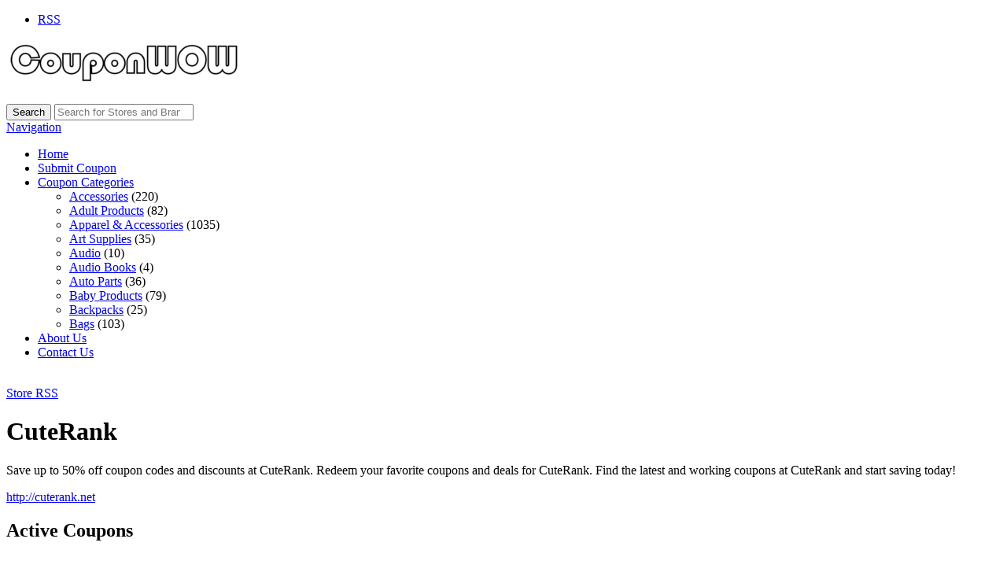

--- FILE ---
content_type: text/html; charset=UTF-8
request_url: https://couponwow.net/stores/cuterank-coupon-code/
body_size: 14479
content:
<!DOCTYPE html>

<html lang="en-US" prefix="og: https://ogp.me/ns#">

<head>

	<meta http-equiv="Content-Type" content="text/html; charset=UTF-8" />
	<link rel="profile" href="https://gmpg.org/xfn/11" />

	<title>CuteRank Coupon Codes - Deals, Discounts, Coupons, Vouchers - CouponWOW.net</title>

	<link rel="alternate" type="application/rss+xml" title="RSS 2.0" href="https://couponwow.net/feed/?post_type=coupon" />
	<link rel="pingback" href="https://couponwow.net/xmlrpc.php" />

	<meta http-equiv="X-UA-Compatible" content="IE=edge,chrome=1">
	<meta name="viewport" content="width=device-width, initial-scale=1" />

    <!--[if lt IE 7]><link rel="stylesheet" type="text/css" href="https://couponwow.net/wp-content/themes/clipper/styles/ie.css" media="screen"/><![endif]-->
       <!--[if IE 7]><link rel="stylesheet" type="text/css" href="https://couponwow.net/wp-content/themes/clipper/styles/ie7.css" media="screen"/><![endif]-->

	
<!-- Search Engine Optimization by Rank Math - https://rankmath.com/ -->
<meta name="description" content="Out of this world Coupons, Discount, Deals and Vouchers for thousands of stores updated 24/7 that make you say WOW!"/>
<meta name="robots" content="follow, index, max-snippet:-1, max-video-preview:-1, max-image-preview:large"/>
<link rel="canonical" href="https://couponwow.net/stores/cuterank-coupon-code/" />
<meta property="og:locale" content="en_US" />
<meta property="og:type" content="article" />
<meta property="og:title" content="CuteRank Coupon Codes - Deals, Discounts, Coupons, Vouchers - CouponWOW.net" />
<meta property="og:description" content="Out of this world Coupons, Discount, Deals and Vouchers for thousands of stores updated 24/7 that make you say WOW!" />
<meta property="og:url" content="https://couponwow.net/stores/cuterank-coupon-code/" />
<meta property="og:site_name" content="CouponWOW.net" />
<meta name="twitter:card" content="summary_large_image" />
<meta name="twitter:title" content="CuteRank Coupon Codes - Deals, Discounts, Coupons, Vouchers - CouponWOW.net" />
<meta name="twitter:description" content="Out of this world Coupons, Discount, Deals and Vouchers for thousands of stores updated 24/7 that make you say WOW!" />
<meta name="twitter:label1" content="Coupons" />
<meta name="twitter:data1" content="1" />
<script type="application/ld+json" class="rank-math-schema">{"@context":"https://schema.org","@graph":[{"@type":"Organization","@id":"https://couponwow.net/#organization","name":"CouponWOW.net"},{"@type":"WebSite","@id":"https://couponwow.net/#website","url":"https://couponwow.net","name":"CouponWOW.net","alternateName":"CouponWOW","publisher":{"@id":"https://couponwow.net/#organization"},"inLanguage":"en-US"},{"@type":"CollectionPage","@id":"https://couponwow.net/stores/cuterank-coupon-code/#webpage","url":"https://couponwow.net/stores/cuterank-coupon-code/","name":"CuteRank Coupon Codes - Deals, Discounts, Coupons, Vouchers - CouponWOW.net","isPartOf":{"@id":"https://couponwow.net/#website"},"inLanguage":"en-US"}]}</script>
<!-- /Rank Math WordPress SEO plugin -->

<link rel='dns-prefetch' href='//ajax.googleapis.com' />
<link rel='dns-prefetch' href='//fonts.googleapis.com' />
<link rel="alternate" type="application/rss+xml" title="CouponWOW.net &raquo; Feed" href="https://couponwow.net/feed/" />
<link rel="alternate" type="application/rss+xml" title="CouponWOW.net &raquo; CuteRank Store Feed" href="https://couponwow.net/stores/cuterank-coupon-code/feed/" />
<style id='wp-img-auto-sizes-contain-inline-css' type='text/css'>
img:is([sizes=auto i],[sizes^="auto," i]){contain-intrinsic-size:3000px 1500px}
/*# sourceURL=wp-img-auto-sizes-contain-inline-css */
</style>
<link rel='stylesheet' id='google-fonts-css' href='//fonts.googleapis.com/css?family=Ubuntu%3A300%2C400%2C700%2C400italic&#038;ver=6.9' type='text/css' media='all' />
<style id='wp-emoji-styles-inline-css' type='text/css'>

	img.wp-smiley, img.emoji {
		display: inline !important;
		border: none !important;
		box-shadow: none !important;
		height: 1em !important;
		width: 1em !important;
		margin: 0 0.07em !important;
		vertical-align: -0.1em !important;
		background: none !important;
		padding: 0 !important;
	}
/*# sourceURL=wp-emoji-styles-inline-css */
</style>
<style id='wp-block-library-inline-css' type='text/css'>
:root{--wp-block-synced-color:#7a00df;--wp-block-synced-color--rgb:122,0,223;--wp-bound-block-color:var(--wp-block-synced-color);--wp-editor-canvas-background:#ddd;--wp-admin-theme-color:#007cba;--wp-admin-theme-color--rgb:0,124,186;--wp-admin-theme-color-darker-10:#006ba1;--wp-admin-theme-color-darker-10--rgb:0,107,160.5;--wp-admin-theme-color-darker-20:#005a87;--wp-admin-theme-color-darker-20--rgb:0,90,135;--wp-admin-border-width-focus:2px}@media (min-resolution:192dpi){:root{--wp-admin-border-width-focus:1.5px}}.wp-element-button{cursor:pointer}:root .has-very-light-gray-background-color{background-color:#eee}:root .has-very-dark-gray-background-color{background-color:#313131}:root .has-very-light-gray-color{color:#eee}:root .has-very-dark-gray-color{color:#313131}:root .has-vivid-green-cyan-to-vivid-cyan-blue-gradient-background{background:linear-gradient(135deg,#00d084,#0693e3)}:root .has-purple-crush-gradient-background{background:linear-gradient(135deg,#34e2e4,#4721fb 50%,#ab1dfe)}:root .has-hazy-dawn-gradient-background{background:linear-gradient(135deg,#faaca8,#dad0ec)}:root .has-subdued-olive-gradient-background{background:linear-gradient(135deg,#fafae1,#67a671)}:root .has-atomic-cream-gradient-background{background:linear-gradient(135deg,#fdd79a,#004a59)}:root .has-nightshade-gradient-background{background:linear-gradient(135deg,#330968,#31cdcf)}:root .has-midnight-gradient-background{background:linear-gradient(135deg,#020381,#2874fc)}:root{--wp--preset--font-size--normal:16px;--wp--preset--font-size--huge:42px}.has-regular-font-size{font-size:1em}.has-larger-font-size{font-size:2.625em}.has-normal-font-size{font-size:var(--wp--preset--font-size--normal)}.has-huge-font-size{font-size:var(--wp--preset--font-size--huge)}.has-text-align-center{text-align:center}.has-text-align-left{text-align:left}.has-text-align-right{text-align:right}.has-fit-text{white-space:nowrap!important}#end-resizable-editor-section{display:none}.aligncenter{clear:both}.items-justified-left{justify-content:flex-start}.items-justified-center{justify-content:center}.items-justified-right{justify-content:flex-end}.items-justified-space-between{justify-content:space-between}.screen-reader-text{border:0;clip-path:inset(50%);height:1px;margin:-1px;overflow:hidden;padding:0;position:absolute;width:1px;word-wrap:normal!important}.screen-reader-text:focus{background-color:#ddd;clip-path:none;color:#444;display:block;font-size:1em;height:auto;left:5px;line-height:normal;padding:15px 23px 14px;text-decoration:none;top:5px;width:auto;z-index:100000}html :where(.has-border-color){border-style:solid}html :where([style*=border-top-color]){border-top-style:solid}html :where([style*=border-right-color]){border-right-style:solid}html :where([style*=border-bottom-color]){border-bottom-style:solid}html :where([style*=border-left-color]){border-left-style:solid}html :where([style*=border-width]){border-style:solid}html :where([style*=border-top-width]){border-top-style:solid}html :where([style*=border-right-width]){border-right-style:solid}html :where([style*=border-bottom-width]){border-bottom-style:solid}html :where([style*=border-left-width]){border-left-style:solid}html :where(img[class*=wp-image-]){height:auto;max-width:100%}:where(figure){margin:0 0 1em}html :where(.is-position-sticky){--wp-admin--admin-bar--position-offset:var(--wp-admin--admin-bar--height,0px)}@media screen and (max-width:600px){html :where(.is-position-sticky){--wp-admin--admin-bar--position-offset:0px}}

/*# sourceURL=wp-block-library-inline-css */
</style><style id='global-styles-inline-css' type='text/css'>
:root{--wp--preset--aspect-ratio--square: 1;--wp--preset--aspect-ratio--4-3: 4/3;--wp--preset--aspect-ratio--3-4: 3/4;--wp--preset--aspect-ratio--3-2: 3/2;--wp--preset--aspect-ratio--2-3: 2/3;--wp--preset--aspect-ratio--16-9: 16/9;--wp--preset--aspect-ratio--9-16: 9/16;--wp--preset--color--black: #000000;--wp--preset--color--cyan-bluish-gray: #abb8c3;--wp--preset--color--white: #ffffff;--wp--preset--color--pale-pink: #f78da7;--wp--preset--color--vivid-red: #cf2e2e;--wp--preset--color--luminous-vivid-orange: #ff6900;--wp--preset--color--luminous-vivid-amber: #fcb900;--wp--preset--color--light-green-cyan: #7bdcb5;--wp--preset--color--vivid-green-cyan: #00d084;--wp--preset--color--pale-cyan-blue: #8ed1fc;--wp--preset--color--vivid-cyan-blue: #0693e3;--wp--preset--color--vivid-purple: #9b51e0;--wp--preset--gradient--vivid-cyan-blue-to-vivid-purple: linear-gradient(135deg,rgb(6,147,227) 0%,rgb(155,81,224) 100%);--wp--preset--gradient--light-green-cyan-to-vivid-green-cyan: linear-gradient(135deg,rgb(122,220,180) 0%,rgb(0,208,130) 100%);--wp--preset--gradient--luminous-vivid-amber-to-luminous-vivid-orange: linear-gradient(135deg,rgb(252,185,0) 0%,rgb(255,105,0) 100%);--wp--preset--gradient--luminous-vivid-orange-to-vivid-red: linear-gradient(135deg,rgb(255,105,0) 0%,rgb(207,46,46) 100%);--wp--preset--gradient--very-light-gray-to-cyan-bluish-gray: linear-gradient(135deg,rgb(238,238,238) 0%,rgb(169,184,195) 100%);--wp--preset--gradient--cool-to-warm-spectrum: linear-gradient(135deg,rgb(74,234,220) 0%,rgb(151,120,209) 20%,rgb(207,42,186) 40%,rgb(238,44,130) 60%,rgb(251,105,98) 80%,rgb(254,248,76) 100%);--wp--preset--gradient--blush-light-purple: linear-gradient(135deg,rgb(255,206,236) 0%,rgb(152,150,240) 100%);--wp--preset--gradient--blush-bordeaux: linear-gradient(135deg,rgb(254,205,165) 0%,rgb(254,45,45) 50%,rgb(107,0,62) 100%);--wp--preset--gradient--luminous-dusk: linear-gradient(135deg,rgb(255,203,112) 0%,rgb(199,81,192) 50%,rgb(65,88,208) 100%);--wp--preset--gradient--pale-ocean: linear-gradient(135deg,rgb(255,245,203) 0%,rgb(182,227,212) 50%,rgb(51,167,181) 100%);--wp--preset--gradient--electric-grass: linear-gradient(135deg,rgb(202,248,128) 0%,rgb(113,206,126) 100%);--wp--preset--gradient--midnight: linear-gradient(135deg,rgb(2,3,129) 0%,rgb(40,116,252) 100%);--wp--preset--font-size--small: 13px;--wp--preset--font-size--medium: 20px;--wp--preset--font-size--large: 36px;--wp--preset--font-size--x-large: 42px;--wp--preset--spacing--20: 0.44rem;--wp--preset--spacing--30: 0.67rem;--wp--preset--spacing--40: 1rem;--wp--preset--spacing--50: 1.5rem;--wp--preset--spacing--60: 2.25rem;--wp--preset--spacing--70: 3.38rem;--wp--preset--spacing--80: 5.06rem;--wp--preset--shadow--natural: 6px 6px 9px rgba(0, 0, 0, 0.2);--wp--preset--shadow--deep: 12px 12px 50px rgba(0, 0, 0, 0.4);--wp--preset--shadow--sharp: 6px 6px 0px rgba(0, 0, 0, 0.2);--wp--preset--shadow--outlined: 6px 6px 0px -3px rgb(255, 255, 255), 6px 6px rgb(0, 0, 0);--wp--preset--shadow--crisp: 6px 6px 0px rgb(0, 0, 0);}:where(.is-layout-flex){gap: 0.5em;}:where(.is-layout-grid){gap: 0.5em;}body .is-layout-flex{display: flex;}.is-layout-flex{flex-wrap: wrap;align-items: center;}.is-layout-flex > :is(*, div){margin: 0;}body .is-layout-grid{display: grid;}.is-layout-grid > :is(*, div){margin: 0;}:where(.wp-block-columns.is-layout-flex){gap: 2em;}:where(.wp-block-columns.is-layout-grid){gap: 2em;}:where(.wp-block-post-template.is-layout-flex){gap: 1.25em;}:where(.wp-block-post-template.is-layout-grid){gap: 1.25em;}.has-black-color{color: var(--wp--preset--color--black) !important;}.has-cyan-bluish-gray-color{color: var(--wp--preset--color--cyan-bluish-gray) !important;}.has-white-color{color: var(--wp--preset--color--white) !important;}.has-pale-pink-color{color: var(--wp--preset--color--pale-pink) !important;}.has-vivid-red-color{color: var(--wp--preset--color--vivid-red) !important;}.has-luminous-vivid-orange-color{color: var(--wp--preset--color--luminous-vivid-orange) !important;}.has-luminous-vivid-amber-color{color: var(--wp--preset--color--luminous-vivid-amber) !important;}.has-light-green-cyan-color{color: var(--wp--preset--color--light-green-cyan) !important;}.has-vivid-green-cyan-color{color: var(--wp--preset--color--vivid-green-cyan) !important;}.has-pale-cyan-blue-color{color: var(--wp--preset--color--pale-cyan-blue) !important;}.has-vivid-cyan-blue-color{color: var(--wp--preset--color--vivid-cyan-blue) !important;}.has-vivid-purple-color{color: var(--wp--preset--color--vivid-purple) !important;}.has-black-background-color{background-color: var(--wp--preset--color--black) !important;}.has-cyan-bluish-gray-background-color{background-color: var(--wp--preset--color--cyan-bluish-gray) !important;}.has-white-background-color{background-color: var(--wp--preset--color--white) !important;}.has-pale-pink-background-color{background-color: var(--wp--preset--color--pale-pink) !important;}.has-vivid-red-background-color{background-color: var(--wp--preset--color--vivid-red) !important;}.has-luminous-vivid-orange-background-color{background-color: var(--wp--preset--color--luminous-vivid-orange) !important;}.has-luminous-vivid-amber-background-color{background-color: var(--wp--preset--color--luminous-vivid-amber) !important;}.has-light-green-cyan-background-color{background-color: var(--wp--preset--color--light-green-cyan) !important;}.has-vivid-green-cyan-background-color{background-color: var(--wp--preset--color--vivid-green-cyan) !important;}.has-pale-cyan-blue-background-color{background-color: var(--wp--preset--color--pale-cyan-blue) !important;}.has-vivid-cyan-blue-background-color{background-color: var(--wp--preset--color--vivid-cyan-blue) !important;}.has-vivid-purple-background-color{background-color: var(--wp--preset--color--vivid-purple) !important;}.has-black-border-color{border-color: var(--wp--preset--color--black) !important;}.has-cyan-bluish-gray-border-color{border-color: var(--wp--preset--color--cyan-bluish-gray) !important;}.has-white-border-color{border-color: var(--wp--preset--color--white) !important;}.has-pale-pink-border-color{border-color: var(--wp--preset--color--pale-pink) !important;}.has-vivid-red-border-color{border-color: var(--wp--preset--color--vivid-red) !important;}.has-luminous-vivid-orange-border-color{border-color: var(--wp--preset--color--luminous-vivid-orange) !important;}.has-luminous-vivid-amber-border-color{border-color: var(--wp--preset--color--luminous-vivid-amber) !important;}.has-light-green-cyan-border-color{border-color: var(--wp--preset--color--light-green-cyan) !important;}.has-vivid-green-cyan-border-color{border-color: var(--wp--preset--color--vivid-green-cyan) !important;}.has-pale-cyan-blue-border-color{border-color: var(--wp--preset--color--pale-cyan-blue) !important;}.has-vivid-cyan-blue-border-color{border-color: var(--wp--preset--color--vivid-cyan-blue) !important;}.has-vivid-purple-border-color{border-color: var(--wp--preset--color--vivid-purple) !important;}.has-vivid-cyan-blue-to-vivid-purple-gradient-background{background: var(--wp--preset--gradient--vivid-cyan-blue-to-vivid-purple) !important;}.has-light-green-cyan-to-vivid-green-cyan-gradient-background{background: var(--wp--preset--gradient--light-green-cyan-to-vivid-green-cyan) !important;}.has-luminous-vivid-amber-to-luminous-vivid-orange-gradient-background{background: var(--wp--preset--gradient--luminous-vivid-amber-to-luminous-vivid-orange) !important;}.has-luminous-vivid-orange-to-vivid-red-gradient-background{background: var(--wp--preset--gradient--luminous-vivid-orange-to-vivid-red) !important;}.has-very-light-gray-to-cyan-bluish-gray-gradient-background{background: var(--wp--preset--gradient--very-light-gray-to-cyan-bluish-gray) !important;}.has-cool-to-warm-spectrum-gradient-background{background: var(--wp--preset--gradient--cool-to-warm-spectrum) !important;}.has-blush-light-purple-gradient-background{background: var(--wp--preset--gradient--blush-light-purple) !important;}.has-blush-bordeaux-gradient-background{background: var(--wp--preset--gradient--blush-bordeaux) !important;}.has-luminous-dusk-gradient-background{background: var(--wp--preset--gradient--luminous-dusk) !important;}.has-pale-ocean-gradient-background{background: var(--wp--preset--gradient--pale-ocean) !important;}.has-electric-grass-gradient-background{background: var(--wp--preset--gradient--electric-grass) !important;}.has-midnight-gradient-background{background: var(--wp--preset--gradient--midnight) !important;}.has-small-font-size{font-size: var(--wp--preset--font-size--small) !important;}.has-medium-font-size{font-size: var(--wp--preset--font-size--medium) !important;}.has-large-font-size{font-size: var(--wp--preset--font-size--large) !important;}.has-x-large-font-size{font-size: var(--wp--preset--font-size--x-large) !important;}
/*# sourceURL=global-styles-inline-css */
</style>

<style id='classic-theme-styles-inline-css' type='text/css'>
/*! This file is auto-generated */
.wp-block-button__link{color:#fff;background-color:#32373c;border-radius:9999px;box-shadow:none;text-decoration:none;padding:calc(.667em + 2px) calc(1.333em + 2px);font-size:1.125em}.wp-block-file__button{background:#32373c;color:#fff;text-decoration:none}
/*# sourceURL=/wp-includes/css/classic-themes.min.css */
</style>
<link rel='stylesheet' id='cntctfrm_form_style-css' href='https://couponwow.net/wp-content/plugins/contact-form-plugin/css/form_style.css?ver=4.3.6' type='text/css' media='all' />
<link rel='stylesheet' id='at-main-css' href='https://couponwow.net/wp-content/themes/flatter/style.css?ver=6.9' type='text/css' media='all' />
<link rel='stylesheet' id='colorbox-css' href='https://couponwow.net/wp-content/themes/clipper/theme-framework/js/colorbox/colorbox.css?ver=1.6.1' type='text/css' media='all' />
<link rel='stylesheet' id='jquery-ui-style-css' href='https://couponwow.net/wp-content/themes/clipper/framework/styles/jquery-ui/jquery-ui.min.css?ver=1.11.2' type='text/css' media='all' />
<link rel='stylesheet' id='app-reports-css' href='https://couponwow.net/wp-content/themes/clipper/includes/reports/style.css?ver=1.0' type='text/css' media='all' />
<link rel='stylesheet' id='font-awesome-css' href='https://couponwow.net/wp-content/themes/clipper/theme-framework/styles/font-awesome.min.css?ver=4.2.0' type='text/css' media='all' />
<link rel='stylesheet' id='fl-color-css' href='https://couponwow.net/wp-content/themes/flatter/css/turquoise.css?ver=6.9' type='text/css' media='all' />
<script type="text/javascript" src="https://ajax.googleapis.com/ajax/libs/jquery/1.10.2/jquery.min.js?ver=1.10.2" id="jquery-js"></script>
<script type="text/javascript" src="https://couponwow.net/wp-includes/js/jquery/ui/core.min.js?ver=1.13.3" id="jquery-ui-core-js"></script>
<script type="text/javascript" src="https://couponwow.net/wp-includes/js/jquery/ui/datepicker.min.js?ver=1.13.3" id="jquery-ui-datepicker-js"></script>
<script type="text/javascript" id="jquery-ui-datepicker-js-after">
/* <![CDATA[ */
jQuery(function(jQuery){jQuery.datepicker.setDefaults({"closeText":"Close","currentText":"Today","monthNames":["January","February","March","April","May","June","July","August","September","October","November","December"],"monthNamesShort":["Jan","Feb","Mar","Apr","May","Jun","Jul","Aug","Sep","Oct","Nov","Dec"],"nextText":"Next","prevText":"Previous","dayNames":["Sunday","Monday","Tuesday","Wednesday","Thursday","Friday","Saturday"],"dayNamesShort":["Sun","Mon","Tue","Wed","Thu","Fri","Sat"],"dayNamesMin":["S","M","T","W","T","F","S"],"dateFormat":"MM d, yy","firstDay":1,"isRTL":false});});
//# sourceURL=jquery-ui-datepicker-js-after
/* ]]> */
</script>
<script type="text/javascript" id="jquery-ui-datepicker-lang-js-extra">
/* <![CDATA[ */
var datepickerL10n = {"isRTL":"","firstDay":"1","dateFormat":"yy-mm-dd","closeText":"Done","prevText":"Prev","nextText":"Next","currentText":"Today","weekHeader":"Wk","monthNames":["January","February","March","April","May","June","July","August","September","October","November","December"],"monthNamesShort":["Jan","Feb","Mar","Apr","May","Jun","Jul","Aug","Sep","Oct","Nov","Dec"],"dayNames":["Sunday","Monday","Tuesday","Wednesday","Thursday","Friday","Saturday"],"dayNamesShort":["Sun","Mon","Tue","Wed","Thu","Fri","Sat"],"dayNamesMin":["Su","Mo","Tu","We","Th","Fr","Sa"]};
//# sourceURL=jquery-ui-datepicker-lang-js-extra
/* ]]> */
</script>
<script type="text/javascript" src="https://couponwow.net/wp-content/themes/clipper/framework/js/jquery-ui/jquery.ui.datepicker-lang.js?ver=6.9" id="jquery-ui-datepicker-lang-js"></script>
<script type="text/javascript" src="https://couponwow.net/wp-content/themes/clipper/includes/js/easing.js?ver=1.3" id="jqueryeasing-js"></script>
<script type="text/javascript" src="https://couponwow.net/wp-content/themes/clipper/includes/js/jcarousellite.min.js?ver=1.8.5" id="jcarousellite-js"></script>
<script type="text/javascript" src="https://couponwow.net/wp-content/themes/clipper/includes/js/zeroclipboard/ZeroClipboard.min.js?ver=2.2.0-beta.3" id="zeroclipboard-js"></script>
<script type="text/javascript" src="https://couponwow.net/wp-content/themes/flatter/includes/js/clipboard.js?ver=2.0.4" id="clipboardjs-js"></script>
<script type="text/javascript" id="theme-scripts-js-extra">
/* <![CDATA[ */
var flatter_params = {"app_tax_store":"stores","ajax_url":"/wp-admin/admin-ajax.php","templateurl":"https://couponwow.net/wp-content/themes/clipper","is_mobile":"","text_copied":"Copied","home_url":"https://couponwow.net/","text_mobile_primary":"Navigation","text_mobile_top":"Go to","text_before_delete_coupon":"Are you sure you want to delete this coupon?","text_sent_email":"Your email has been sent!","text_shared_email_success":"This coupon was successfully shared with","text_shared_email_failed":"There was a problem sharing this coupon with","force_affiliate":"1","direct_links":"","home_tab":""};
//# sourceURL=theme-scripts-js-extra
/* ]]> */
</script>
<script type="text/javascript" src="https://couponwow.net/wp-content/themes/flatter/includes/js/theme-scripts.js?ver=1.1" id="theme-scripts-js"></script>
<script type="text/javascript" src="https://couponwow.net/wp-content/themes/clipper/theme-framework/js/colorbox/jquery.colorbox.min.js?ver=1.6.1" id="colorbox-js"></script>
<script type="text/javascript" src="https://couponwow.net/wp-content/themes/clipper/framework/js/validate/jquery.validate.min.js?ver=1.13.0" id="validate-js"></script>
<script type="text/javascript" id="validate-lang-js-extra">
/* <![CDATA[ */
var validateL10n = {"required":"This field is required.","remote":"Please fix this field.","email":"Please enter a valid email address.","url":"Please enter a valid URL.","date":"Please enter a valid date.","dateISO":"Please enter a valid date (ISO).","number":"Please enter a valid number.","digits":"Please enter only digits.","creditcard":"Please enter a valid credit card number.","equalTo":"Please enter the same value again.","maxlength":"Please enter no more than {0} characters.","minlength":"Please enter at least {0} characters.","rangelength":"Please enter a value between {0} and {1} characters long.","range":"Please enter a value between {0} and {1}.","max":"Please enter a value less than or equal to {0}.","min":"Please enter a value greater than or equal to {0}."};
//# sourceURL=validate-lang-js-extra
/* ]]> */
</script>
<script type="text/javascript" src="https://couponwow.net/wp-content/themes/clipper/framework/js/validate/jquery.validate-lang.js?ver=6.9" id="validate-lang-js"></script>
<script type="text/javascript" src="https://couponwow.net/wp-content/themes/clipper/includes/js/jquery.tinynav.min.js?ver=1.1" id="tinynav-js"></script>
<script type="text/javascript" src="https://couponwow.net/wp-content/themes/clipper/theme-framework/js/footable/jquery.footable.min.js?ver=2.0.3" id="footable-js"></script>
<link rel="https://api.w.org/" href="https://couponwow.net/wp-json/" /><link rel="EditURI" type="application/rsd+xml" title="RSD" href="https://couponwow.net/xmlrpc.php?rsd" />
<link rel="shortcut icon" href="https://couponwow.net/wp-content/themes/clipper/images/favicon.ico" />

	<meta name="generator" content="Clipper 1.6.21" />
	<!-- PIE active classes -->
	<style type="text/css">
		#nav .active, #nav li { behavior: url(https://couponwow.net/wp-content/themes/clipper/includes/js/pie.htc); }
	</style>
	<!-- end PIE active classes -->
<meta property="og:type" content="website" />
<meta property="og:locale" content="en_US" />
<meta property="og:site_name" content="CouponWOW.net" />
<meta property="og:image" content="https://s.wordpress.com/mshots/v1/http%3A%2F%2Fcuterank.net?w=250" />
<meta property="og:url" content="https://couponwow.net/stores/cuterank-coupon-code/" />
<meta property="og:title" content="CuteRank" />
<meta property="og:description" content="Save up to 50% off coupon codes and discounts at CuteRank. Redeem your favorite coupons and deals for CuteRank. Find the latest and working coupons at CuteRank and start saving today!" />
	<style type="text/css" id="clpr-header-css">
			#logo h1 a,
		#logo h1 a:hover,
		#logo .description {
			color: #ffffff;
		}
		
	</style>
	<link rel="icon" href="https://couponwow.net/wp-content/uploads/2021/02/cropped-World-of-Warcraft_256-32x32.png" sizes="32x32" />
<link rel="icon" href="https://couponwow.net/wp-content/uploads/2021/02/cropped-World-of-Warcraft_256-192x192.png" sizes="192x192" />
<link rel="apple-touch-icon" href="https://couponwow.net/wp-content/uploads/2021/02/cropped-World-of-Warcraft_256-180x180.png" />
<meta name="msapplication-TileImage" content="https://couponwow.net/wp-content/uploads/2021/02/cropped-World-of-Warcraft_256-270x270.png" />
		<style type="text/css" id="wp-custom-css">
			.head .counter, .head .counter-red {
    float: right;
    margin: 0;
    padding: 0 20px;
    font-size: 14px;
    font-weight: bold;
    line-height: 22px;
    color: #9C9DA9;
    text-shadow: 1px 1px 1px #FFFFFF;
    display: none;
}		</style>
		
</head>

<body data-rsssl=1 id="top" class="archive tax-stores term-cuterank-coupon-code term-2645 wp-theme-clipper wp-child-theme-flatter">

	
	<div id="wrapper">

		<div class="w1">

						<div id="header">

	<div class="holder holder-panel clearfix">

		<div class="frame">

			<div class="panel">
				
				
				<div class="bar clearfix">

					<ul class="social">

						<li><a class="rss" href="https://couponwow.net/feed/?post_type=coupon" rel="nofollow" target="_blank"><i class="fa fa-rss"></i>RSS</a></li>

						
						
					</ul>

					<ul class="add-nav">

						

					</ul>

				</div>

			</div>

		</div> <!-- #frame -->

	</div> <!-- #holder -->
	
	<div class="holder holder-logo clearfix">
		
		<div class="frame">
			
			<div class="header-bar">
				
				<div id="logo">
					
											<a class="site-logo" href="https://couponwow.net/">
							<img src="https://couponwow.net/wp-content/uploads/2021/02/CouponWow_logo2a_White-e1614244930698.png" class="header-logo" alt="" />
						</a>
																<div class="description">Coupons and Deals That Make You Say WOW!</div>
										
				</div>
				
				
<div class="search-box">

	<form role="search" method="get" class="search" action="https://couponwow.net/" >

		<button value="Search" title="Search" type="submit" class="btn-submit"><i class="fa fa-search"></i><span>Search</span></button>
		
		<label class="screen-reader-text" for="s">Search for:</label>
		<input type="search" class="text newtag" id="s" name="s" value="" placeholder="Search for Stores and Brands" />
		
	</form>

</div>				
			</div>
			
		</div> <!-- #frame -->
		
	</div> <!-- #holder -->
	
		
		<div class="header_menu">

			<div class="header_menu_res">
			
				<a class="menu-toggle" href="#"><i class="fa fa-reorder"></i>Navigation</a>
				<ul id="menu-clipper-main-menu" class="menu"><li id="menu-item-72" class="menu-item menu-item-type-custom menu-item-object-custom menu-item-home menu-item-72"><a href="https://couponwow.net">Home</a></li>
<li id="menu-item-17841" class="menu-item menu-item-type-post_type menu-item-object-page menu-item-17841"><a href="https://couponwow.net/submit-coupon/">Submit Coupon</a></li>
<li id="menu-item-74" class="menu-item menu-item-type-post_type menu-item-object-page menu-item-74"><a href="https://couponwow.net/coupons-categories/">Coupon Categories</a><div class="adv_taxonomies" id="adv_categories"><div class="catcol first"><ul class="maincat-list"><li class="maincat cat-item-17"><a href="https://couponwow.net/coupon-category/accessories/" title="">Accessories</a> <span class="cat-item-count">(220)</span> </li>
<li class="maincat cat-item-26"><a href="https://couponwow.net/coupon-category/adult-products/" title="">Adult Products</a> <span class="cat-item-count">(82)</span> </li>
<li class="maincat cat-item-19"><a href="https://couponwow.net/coupon-category/apparel-accessories/" title="">Apparel &amp; Accessories</a> <span class="cat-item-count">(1035)</span> </li>
<li class="maincat cat-item-112"><a href="https://couponwow.net/coupon-category/art-supplies/" title="">Art Supplies</a> <span class="cat-item-count">(35)</span> </li>
</ul>
</div><!-- /catcol -->
<div class="catcol"><ul class="maincat-list"><li class="maincat cat-item-1599"><a href="https://couponwow.net/coupon-category/audio/" title="">Audio</a> <span class="cat-item-count">(10)</span> </li>
<li class="maincat cat-item-410"><a href="https://couponwow.net/coupon-category/audio-books/" title="">Audio Books</a> <span class="cat-item-count">(4)</span> </li>
<li class="maincat cat-item-89"><a href="https://couponwow.net/coupon-category/auto-parts/" title="">Auto Parts</a> <span class="cat-item-count">(36)</span> </li>
<li class="maincat cat-item-264"><a href="https://couponwow.net/coupon-category/baby-products/" title="">Baby Products</a> <span class="cat-item-count">(79)</span> </li>
</ul>
</div><!-- /catcol -->
<div class="catcol"><ul class="maincat-list"><li class="maincat cat-item-98"><a href="https://couponwow.net/coupon-category/backpacks/" title="">Backpacks</a> <span class="cat-item-count">(25)</span> </li>
<li class="maincat cat-item-99"><a href="https://couponwow.net/coupon-category/bags/" title="">Bags</a> <span class="cat-item-count">(103)</span> </li>
</ul>
</div><!-- /catcol -->
</div></li>
<li id="menu-item-75" class="menu-item menu-item-type-post_type menu-item-object-page menu-item-75"><a href="https://couponwow.net/about-us/">About Us</a></li>
<li id="menu-item-76" class="menu-item menu-item-type-post_type menu-item-object-page menu-item-76"><a href="https://couponwow.net/contact-us/">Contact Us</a></li>
</ul>				
								
				<div class="clr"></div>

			</div><!-- /header_menu_res -->

		</div><!-- /header_menu -->
		
	
</div> <!-- #header -->
			
			<div id="main">

				
<div id="content">


	<div class="content-box">

		<div class="box-c">

			<div class="box-holder">

				<div class="store">

					<div class="text-box">

						<div class="store-holder">
							<div class="store-image">
								<a href="https://couponwow.net/go-store/cuterank-coupon-code"><img class="store-thumb" src="https://s.wordpress.com/mshots/v1/http%3A%2F%2Fcuterank.net?w=180" alt="" /></a>
							</div>
						</div>

						<div class="info">
							<a class="rss-link" href="https://couponwow.net/stores/cuterank-coupon-code/feed/" rel="nofollow" target="_blank">Store RSS</a>
							<h1>CuteRank</h1>
							<div class="desc"><p>Save up to 50% off coupon codes and discounts at CuteRank. Redeem your favorite coupons and deals for CuteRank. Find the latest and working coupons at CuteRank and start saving today!</p>
</div>
							<p class="store-url"><a href="https://couponwow.net/go-store/cuterank-coupon-code" target="_blank">http://cuterank.net</a></p>
						</div> <!-- #info -->

					</div> <!-- #text-box -->

					<div class="clr"></div>

					<div class="adsense">
											</div> <!-- #adsense -->

				</div> <!-- #store -->

			</div> <!-- #box-holder -->

		</div> <!-- #box-c -->

	</div> <!-- #content-box -->


	<div class="content-box">

		<div class="box-c">

			<div class="box-holder">

				<div class="head">

					<h2>Active Coupons</h2>

					
					<div class="counter"><span>1</span> Coupon</div>

				</div> <!-- #head -->

				




		
				
		
<div class="item post-7989 coupon type-coupon status-publish hentry coupon_category-marketing-tools stores-cuterank-coupon-code coupon_type-promotion" id="post-7989">

	<div class="item-holder">

		<div class="store-holder">
			<div class="store-image">
				<a href="https://couponwow.net/stores/cuterank-coupon-code/"><img src="https://s.wordpress.com/mshots/v1/http%3A%2F%2Fcuterank.net?w=180" alt="" /></a>
			</div>
			<div class="store-name">
				 <a href="https://couponwow.net/stores/cuterank-coupon-code/" rel="tag">CuteRank</a>			</div>
		</div>

		<div class="item-frame">

			<div class="item-panel">

				<div class="clear"></div>

				
				<h3 class="entry-title"><a href="https://couponwow.net/coupons/save-up-to-50-off-deals-at-cuterank-coupon-code/" title="View the &quot;Save up to 50% Off Deals at CuteRank Coupon Code&quot; coupon page" rel="bookmark">Save up to 50% Off Deals at CuteRank Coupon Code</a></h3>

				
				<div class="content-holder">

					
					<p class="desc entry-content">Save up to 50% Off Deals at CuteRank Coupon Code.... <a href="https://couponwow.net/coupons/save-up-to-50-off-deals-at-cuterank-coupon-code/" class="more" title="View the &quot;Save up to 50% Off Deals at CuteRank Coupon Code&quot; coupon page">more &rsaquo;&rsaquo;</a></p>

					
				</div>

			</div> <!-- #item-panel -->

			<div class="clear"></div>

			
				<div class="taxonomy">
					<p class="category">Category: <a href="https://couponwow.net/coupon-category/marketing-tools/" rel="tag">Marketing Tools</a></p>									</div>

			
		</div> <!-- #item-frame -->

		<div class="item-actions">

			
	<div class="thumbsup-vote">

		<div class="stripe-badge">
			<span class="success">success</span>
			<span class="thumbsup-stripe-badge stripe-badge-green"><span class="percent">100%</span></span>
		</div>

		<div class="frame" id="vote_7989">

			
				<div id="loading-7989" class="loading"></div>

				<div id="ajax-7989">

					<span class="vote thumbsup-up">
						<span class="thumbsup" onClick="thumbsVote(7989, 0, 'vote_7989', 1, '<span class=\'text\'>Thanks for voting!</span>');"></span>
					</span>

					<span class="vote thumbsup-down">
						<span class="thumbsdown" onClick="thumbsVote(7989, 0, 'vote_7989', 0, '<span class=\'text\'>Thanks for voting!</span>');"></span>
					</span>

				</div>

			
		</div>

	</div>


			
			
			
<div class="couponAndTip">

	<div class="link-holder">

		<a href="https://couponwow.net/go/save-up-to-50-off-deals-at-cuterank-coupon-code/7989" id="coupon-link-7989" class="coupon-code-link btn promotion" title="Click to open site" target="_blank" data-coupon-nonce="ae6611c6ba" data-coupon-id="7989" data-clipboard-text="Redeem Offer"><span>Redeem Offer</span></a>

	</div> <!-- #link-holder -->

	<p class="link-popup"><span class="link-popup-arrow"></span><span class="link-popup-inner">Click to open site</span></p>

</div><!-- /couponAndTip -->

		</div>

		<div class="item-footer">

			<ul class="social">

				<li class="stats">
									</li>

				<li>
					<i class="fa fa-share-square-o"></i><a class="share" href="#">Share </a>
					<div class="drop">

	<div class="drop-arrow"></div>

	<div class="drop-c">

			<ul class="inner-social">
		<li><a class="mail" href="#" data-id="7989" rel="nofollow">Email to Friend</a></li>
		<li><a class="rss" href="https://couponwow.net/coupons/save-up-to-50-off-deals-at-cuterank-coupon-code/feed/" rel="nofollow">Coupon Comments RSS</a></li>
		<li><a class="twitter" href="http://twitter.com/home?status=Save+up+to+50%25+Off+Deals+at+CuteRank+Coupon+Code+coupon+from+CouponWOW.net+-+https%3A%2F%2Fcouponwow.net%2Fcoupons%2Fsave-up-to-50-off-deals-at-cuterank-coupon-code%2F" rel="nofollow" target="_blank">Twitter</a></li>
		<li><a class="facebook" href="javascript:void(0);" onclick="window.open('http://www.facebook.com/sharer.php?t=Save+up+to+50%25+Off+Deals+at+CuteRank+Coupon+Code+coupon+from+CouponWOW.net&amp;u=https%3A%2F%2Fcouponwow.net%2Fcoupons%2Fsave-up-to-50-off-deals-at-cuterank-coupon-code%2F','doc', 'width=638,height=500,scrollbars=yes,resizable=auto');" rel="nofollow">Facebook</a></li>
		<li><a class="pinterest" href="//pinterest.com/pin/create/button/?url=https%3A%2F%2Fcouponwow.net%2Fcoupons%2Fsave-up-to-50-off-deals-at-cuterank-coupon-code%2F&amp;media=https://s.wordpress.com/mshots/v1/http%3A%2F%2Fcuterank.net?w=180&amp;description=Save+up+to+50%25+Off+Deals+at+CuteRank+Coupon+Code+coupon+from+CouponWOW.net" data-pin-do="buttonPin" data-pin-config="beside" rel="nofollow" target="_blank">Pinterest</a></li>
		<li><a class="digg" href="http://digg.com/submit?phase=2&amp;url=https%3A%2F%2Fcouponwow.net%2Fcoupons%2Fsave-up-to-50-off-deals-at-cuterank-coupon-code%2F&amp;title=Save+up+to+50%25+Off+Deals+at+CuteRank+Coupon+Code+coupon+from+CouponWOW.net" rel="nofollow" target="_blank">Digg</a></li>
		<li><a class="reddit" href="http://reddit.com/submit?url=https%3A%2F%2Fcouponwow.net%2Fcoupons%2Fsave-up-to-50-off-deals-at-cuterank-coupon-code%2F&amp;title=Save+up+to+50%25+Off+Deals+at+CuteRank+Coupon+Code+coupon+from+CouponWOW.net" rel="nofollow" target="_blank">Reddit</a></li>
	</ul>
		
	</div>

</div>				</li>

				<li class="loop-comments"></li>

				
			</ul>

			<div id="comments-7989" class="comments-list">

				<p class="links">
					<i class="fa fa-pencil"></i>
					<span class="closed">Comments closed</span>					<i class="fa fa-remove"></i>
					<span class="show-comments">Comments Off</span>				</p>

				
			</div>

			<div class="author vcard">
				<a class="url fn n" href="https://couponwow.net/author/cwjbonds/" rel="author">cwjbonds</a>
			</div>

		</div>

	</div>

</div>

		
		
	
	
	<div class="top"><a href="#top">Top &uarr;</a></div>





			</div> <!-- #box-holder -->

		</div> <!-- #box-c -->

	</div> <!-- #content-box -->


	<div class="content-box">

		<div class="box-t">&nbsp;</div>

		<div class="box-c">

			<div class="box-holder">

				<div class="head">

					<h2>Try More Coupons & Deals</h2>

					
					<div class="counter-red"><span>0</span> Coupons</div>

				</div> <!-- #head -->

				




	
	<div class="blog">

		<h3>Sorry, no coupons found</h3>

	</div> <!-- #blog -->




			</div> <!-- #box-holder -->

		</div> <!-- #box-c -->

	</div> <!-- #content-box -->


</div><!-- #content -->




<div id="sidebar">

	
	<div id="coupon_tag_cloud-5" class="sidebox widget_coupon_tag_cloud"><div class="sidebox-content"><div class="sidebox-heading"><h2>Popular Stores</h2></div><div class="tagcloud"><a href="https://couponwow.net/stores/abbyy-coupon-code/" class="tag-cloud-link tag-link-2498 tag-link-position-1" style="font-size: 14.4615384615pt;" aria-label="ABBYY (7 coupons)">ABBYY</a>
<a href="https://couponwow.net/stores/anker-solix-coupon-code/" class="tag-cloud-link tag-link-5144 tag-link-position-2" style="font-size: 11.7692307692pt;" aria-label="Anker SOLIX (6 coupons)">Anker SOLIX</a>
<a href="https://couponwow.net/stores/artistworks-coupon-code/" class="tag-cloud-link tag-link-1445 tag-link-position-3" style="font-size: 14.4615384615pt;" aria-label="ArtistWorks (7 coupons)">ArtistWorks</a>
<a href="https://couponwow.net/stores/avira-coupon-code/" class="tag-cloud-link tag-link-835 tag-link-position-4" style="font-size: 11.7692307692pt;" aria-label="Avira (6 coupons)">Avira</a>
<a href="https://couponwow.net/stores/berrylook-coupon-code/" class="tag-cloud-link tag-link-220 tag-link-position-5" style="font-size: 19.8461538462pt;" aria-label="Berrylook (9 coupons)">Berrylook</a>
<a href="https://couponwow.net/stores/bookbaby-coupon-code/" class="tag-cloud-link tag-link-505 tag-link-position-6" style="font-size: 17.1538461538pt;" aria-label="BookBaby (8 coupons)">BookBaby</a>
<a href="https://couponwow.net/stores/chamaripa-coupon-code/" class="tag-cloud-link tag-link-2071 tag-link-position-7" style="font-size: 11.7692307692pt;" aria-label="Chamaripa (6 coupons)">Chamaripa</a>
<a href="https://couponwow.net/stores/creality-store-coupon-code/" class="tag-cloud-link tag-link-4547 tag-link-position-8" style="font-size: 22pt;" aria-label="Creality Store (10 coupons)">Creality Store</a>
<a href="https://couponwow.net/stores/debutify-coupon-code/" class="tag-cloud-link tag-link-1148 tag-link-position-9" style="font-size: 11.7692307692pt;" aria-label="Debutify (6 coupons)">Debutify</a>
<a href="https://couponwow.net/stores/dhgate-coupon-code/" class="tag-cloud-link tag-link-67 tag-link-position-10" style="font-size: 8pt;" aria-label="DHgate (5 coupons)">DHgate</a>
<a href="https://couponwow.net/stores/eduonix-coupon-code/" class="tag-cloud-link tag-link-3005 tag-link-position-11" style="font-size: 11.7692307692pt;" aria-label="Eduonix (6 coupons)">Eduonix</a>
<a href="https://couponwow.net/stores/elegoo-coupon-code/" class="tag-cloud-link tag-link-1320 tag-link-position-12" style="font-size: 11.7692307692pt;" aria-label="ELEGOO (6 coupons)">ELEGOO</a>
<a href="https://couponwow.net/stores/enjoythewood-coupon-code/" class="tag-cloud-link tag-link-1486 tag-link-position-13" style="font-size: 11.7692307692pt;" aria-label="Enjoy The Wood (6 coupons)">Enjoy The Wood</a>
<a href="https://couponwow.net/stores/experiencias-xcaret-coupon-code/" class="tag-cloud-link tag-link-3995 tag-link-position-14" style="font-size: 22pt;" aria-label="Experiencias Xcaret (10 coupons)">Experiencias Xcaret</a>
<a href="https://couponwow.net/stores/extratopia-coupon-code/" class="tag-cloud-link tag-link-2462 tag-link-position-15" style="font-size: 11.7692307692pt;" aria-label="Extratopia (6 coupons)">Extratopia</a>
<a href="https://couponwow.net/stores/flashforge-coupon/" class="tag-cloud-link tag-link-4567 tag-link-position-16" style="font-size: 17.1538461538pt;" aria-label="Flashforge (8 coupons)">Flashforge</a>
<a href="https://couponwow.net/stores/gentle-herd-coupon-code/" class="tag-cloud-link tag-link-2950 tag-link-position-17" style="font-size: 17.1538461538pt;" aria-label="Gentle Herd (8 coupons)">Gentle Herd</a>
<a href="https://couponwow.net/stores/informit-coupon-code/" class="tag-cloud-link tag-link-165 tag-link-position-18" style="font-size: 11.7692307692pt;" aria-label="InformIT (6 coupons)">InformIT</a>
<a href="https://couponwow.net/stores/iwa-wine-coupon-code/" class="tag-cloud-link tag-link-573 tag-link-position-19" style="font-size: 8pt;" aria-label="IWA Wine (5 coupons)">IWA Wine</a>
<a href="https://couponwow.net/stores/justcbd-coupon-code/" class="tag-cloud-link tag-link-932 tag-link-position-20" style="font-size: 11.7692307692pt;" aria-label="JustCBD (6 coupons)">JustCBD</a>
<a href="https://couponwow.net/stores/lattelier-coupon-code/" class="tag-cloud-link tag-link-2503 tag-link-position-21" style="font-size: 11.7692307692pt;" aria-label="Lattelier (6 coupons)">Lattelier</a>
<a href="https://couponwow.net/stores/lightning-labels-coupon-code/" class="tag-cloud-link tag-link-529 tag-link-position-22" style="font-size: 8pt;" aria-label="Lightning Labels (5 coupons)">Lightning Labels</a>
<a href="https://couponwow.net/stores/liquid-web-coupon-code/" class="tag-cloud-link tag-link-2730 tag-link-position-23" style="font-size: 11.7692307692pt;" aria-label="Liquid Web (6 coupons)">Liquid Web</a>
<a href="https://couponwow.net/stores/manycam-coupon-code/" class="tag-cloud-link tag-link-3050 tag-link-position-24" style="font-size: 11.7692307692pt;" aria-label="ManyCam (6 coupons)">ManyCam</a>
<a href="https://couponwow.net/stores/mochahost-coupon-code/" class="tag-cloud-link tag-link-1178 tag-link-position-25" style="font-size: 19.8461538462pt;" aria-label="MochaHost (9 coupons)">MochaHost</a>
<a href="https://couponwow.net/stores/moyustore-coupon-code/" class="tag-cloud-link tag-link-2464 tag-link-position-26" style="font-size: 11.7692307692pt;" aria-label="MoYuStore (6 coupons)">MoYuStore</a>
<a href="https://couponwow.net/stores/parallels-coupon-code/" class="tag-cloud-link tag-link-780 tag-link-position-27" style="font-size: 11.7692307692pt;" aria-label="Parallels (6 coupons)">Parallels</a>
<a href="https://couponwow.net/stores/premier-tefl-coupon-code/" class="tag-cloud-link tag-link-1603 tag-link-position-28" style="font-size: 14.4615384615pt;" aria-label="Premier TEFL (7 coupons)">Premier TEFL</a>
<a href="https://couponwow.net/stores/renogy-coupon-code/" class="tag-cloud-link tag-link-4504 tag-link-position-29" style="font-size: 14.4615384615pt;" aria-label="Renogy (7 coupons)">Renogy</a>
<a href="https://couponwow.net/stores/scarosso-coupon-code/" class="tag-cloud-link tag-link-865 tag-link-position-30" style="font-size: 11.7692307692pt;" aria-label="Scarosso (6 coupons)">Scarosso</a>
<a href="https://couponwow.net/stores/ssls-coupon-code/" class="tag-cloud-link tag-link-649 tag-link-position-31" style="font-size: 8pt;" aria-label="SSLs.com (5 coupons)">SSLs.com</a>
<a href="https://couponwow.net/stores/stylewe-coupon-code/" class="tag-cloud-link tag-link-81 tag-link-position-32" style="font-size: 8pt;" aria-label="StyleWe (5 coupons)">StyleWe</a>
<a href="https://couponwow.net/stores/sucuri-coupon-code/" class="tag-cloud-link tag-link-936 tag-link-position-33" style="font-size: 11.7692307692pt;" aria-label="Sucuri (6 coupons)">Sucuri</a>
<a href="https://couponwow.net/stores/try-the-world-coupon-code/" class="tag-cloud-link tag-link-559 tag-link-position-34" style="font-size: 11.7692307692pt;" aria-label="Try The World (6 coupons)">Try The World</a>
<a href="https://couponwow.net/stores/webhostingpad-coupon-code/" class="tag-cloud-link tag-link-231 tag-link-position-35" style="font-size: 19.8461538462pt;" aria-label="WebHostingPad (9 coupons)">WebHostingPad</a>
<a href="https://couponwow.net/stores/winxdvd-coupon-code/" class="tag-cloud-link tag-link-2482 tag-link-position-36" style="font-size: 19.8461538462pt;" aria-label="WinXDVD (9 coupons)">WinXDVD</a>
<a href="https://couponwow.net/stores/winzip-coupon-code/" class="tag-cloud-link tag-link-832 tag-link-position-37" style="font-size: 11.7692307692pt;" aria-label="WinZip (6 coupons)">WinZip</a>
<a href="https://couponwow.net/stores/wondershare-coupon-code/" class="tag-cloud-link tag-link-64 tag-link-position-38" style="font-size: 17.1538461538pt;" aria-label="Wondershare (8 coupons)">Wondershare</a>
<a href="https://couponwow.net/stores/xtool-coupon-code/" class="tag-cloud-link tag-link-4342 tag-link-position-39" style="font-size: 11.7692307692pt;" aria-label="xTool (6 coupons)">xTool</a>
<a href="https://couponwow.net/stores/zonealarm-coupon-code/" class="tag-cloud-link tag-link-2496 tag-link-position-40" style="font-size: 11.7692307692pt;" aria-label="ZoneAlarm (6 coupons)">ZoneAlarm</a></div></div><div class="sb-bottom"></div></div><div id="coupon_tag_cloud-6" class="sidebox widget_coupon_tag_cloud"><div class="sidebox-content"><div class="sidebox-heading"><h2>Top Coupon Categories</h2></div><div class="tagcloud"><a href="https://couponwow.net/coupon-category/accessories/" class="tag-cloud-link tag-link-17 tag-link-position-1" style="font-size: 15.1014492754pt;" aria-label="Accessories (220 coupons)">Accessories</a>
<a href="https://couponwow.net/coupon-category/adult-products/" class="tag-cloud-link tag-link-26 tag-link-position-2" style="font-size: 10.8405797101pt;" aria-label="Adult Products (82 coupons)">Adult Products</a>
<a href="https://couponwow.net/coupon-category/apparel-accessories/" class="tag-cloud-link tag-link-19 tag-link-position-3" style="font-size: 22pt;" aria-label="Apparel &amp; Accessories (1,035 coupons)">Apparel &amp; Accessories</a>
<a href="https://couponwow.net/coupon-category/baby-products/" class="tag-cloud-link tag-link-264 tag-link-position-4" style="font-size: 10.6376811594pt;" aria-label="Baby Products (79 coupons)">Baby Products</a>
<a href="https://couponwow.net/coupon-category/bags/" class="tag-cloud-link tag-link-99 tag-link-position-5" style="font-size: 11.8550724638pt;" aria-label="Bags (103 coupons)">Bags</a>
<a href="https://couponwow.net/coupon-category/beauty-care/" class="tag-cloud-link tag-link-28 tag-link-position-6" style="font-size: 19.768115942pt;" aria-label="Beauty Care (625 coupons)">Beauty Care</a>
<a href="https://couponwow.net/coupon-category/bedding/" class="tag-cloud-link tag-link-247 tag-link-position-7" style="font-size: 11.8550724638pt;" aria-label="Bedding (103 coupons)">Bedding</a>
<a href="https://couponwow.net/coupon-category/beverages/" class="tag-cloud-link tag-link-146 tag-link-position-8" style="font-size: 11.2463768116pt;" aria-label="Beverages (90 coupons)">Beverages</a>
<a href="https://couponwow.net/coupon-category/books/" class="tag-cloud-link tag-link-134 tag-link-position-9" style="font-size: 9.01449275362pt;" aria-label="Books (54 coupons)">Books</a>
<a href="https://couponwow.net/coupon-category/business-services/" class="tag-cloud-link tag-link-262 tag-link-position-10" style="font-size: 9.21739130435pt;" aria-label="Business Services (57 coupons)">Business Services</a>
<a href="https://couponwow.net/coupon-category/cases/" class="tag-cloud-link tag-link-685 tag-link-position-11" style="font-size: 9.11594202899pt;" aria-label="Cases (55 coupons)">Cases</a>
<a href="https://couponwow.net/coupon-category/coffee/" class="tag-cloud-link tag-link-279 tag-link-position-12" style="font-size: 8.20289855072pt;" aria-label="Coffee (45 coupons)">Coffee</a>
<a href="https://couponwow.net/coupon-category/education/" class="tag-cloud-link tag-link-131 tag-link-position-13" style="font-size: 8pt;" aria-label="Education (43 coupons)">Education</a>
<a href="https://couponwow.net/coupon-category/electronics/" class="tag-cloud-link tag-link-21 tag-link-position-14" style="font-size: 19.3623188406pt;" aria-label="Electronics (569 coupons)">Electronics</a>
<a href="https://couponwow.net/coupon-category/eyeglasses/" class="tag-cloud-link tag-link-443 tag-link-position-15" style="font-size: 11.4492753623pt;" aria-label="Eyeglasses (94 coupons)">Eyeglasses</a>
<a href="https://couponwow.net/coupon-category/fitness/" class="tag-cloud-link tag-link-297 tag-link-position-16" style="font-size: 10.1304347826pt;" aria-label="Fitness (70 coupons)">Fitness</a>
<a href="https://couponwow.net/coupon-category/food/" class="tag-cloud-link tag-link-22 tag-link-position-17" style="font-size: 14.4927536232pt;" aria-label="Food (191 coupons)">Food</a>
<a href="https://couponwow.net/coupon-category/fragrances/" class="tag-cloud-link tag-link-153 tag-link-position-18" style="font-size: 9.01449275362pt;" aria-label="Fragrances (54 coupons)">Fragrances</a>
<a href="https://couponwow.net/coupon-category/furniture/" class="tag-cloud-link tag-link-31 tag-link-position-19" style="font-size: 12.3623188406pt;" aria-label="Furniture (116 coupons)">Furniture</a>
<a href="https://couponwow.net/coupon-category/games/" class="tag-cloud-link tag-link-316 tag-link-position-20" style="font-size: 8.30434782609pt;" aria-label="Games (46 coupons)">Games</a>
<a href="https://couponwow.net/coupon-category/gifts/" class="tag-cloud-link tag-link-95 tag-link-position-21" style="font-size: 11.347826087pt;" aria-label="Gifts (92 coupons)">Gifts</a>
<a href="https://couponwow.net/coupon-category/health-products/" class="tag-cloud-link tag-link-27 tag-link-position-22" style="font-size: 20.5797101449pt;" aria-label="Health Products (759 coupons)">Health Products</a>
<a href="https://couponwow.net/coupon-category/home-decor/" class="tag-cloud-link tag-link-230 tag-link-position-23" style="font-size: 10.5362318841pt;" aria-label="Home Decor (77 coupons)">Home Decor</a>
<a href="https://couponwow.net/coupon-category/home-supplies/" class="tag-cloud-link tag-link-302 tag-link-position-24" style="font-size: 8.10144927536pt;" aria-label="Home Supplies (44 coupons)">Home Supplies</a>
<a href="https://couponwow.net/coupon-category/internet/" class="tag-cloud-link tag-link-161 tag-link-position-25" style="font-size: 8.8115942029pt;" aria-label="Internet (51 coupons)">Internet</a>
<a href="https://couponwow.net/coupon-category/jewelry/" class="tag-cloud-link tag-link-32 tag-link-position-26" style="font-size: 15.3043478261pt;" aria-label="Jewelry (226 coupons)">Jewelry</a>
<a href="https://couponwow.net/coupon-category/kitchen-supplies/" class="tag-cloud-link tag-link-380 tag-link-position-27" style="font-size: 8.60869565217pt;" aria-label="Kitchen Supplies (49 coupons)">Kitchen Supplies</a>
<a href="https://couponwow.net/coupon-category/learning/" class="tag-cloud-link tag-link-228 tag-link-position-28" style="font-size: 12.8695652174pt;" aria-label="Learning (130 coupons)">Learning</a>
<a href="https://couponwow.net/coupon-category/outdoor-gear/" class="tag-cloud-link tag-link-30 tag-link-position-29" style="font-size: 11.5507246377pt;" aria-label="Outdoor Gear (96 coupons)">Outdoor Gear</a>
<a href="https://couponwow.net/coupon-category/pet-supplies/" class="tag-cloud-link tag-link-33 tag-link-position-30" style="font-size: 13.1739130435pt;" aria-label="Pet Supplies (140 coupons)">Pet Supplies</a>
<a href="https://couponwow.net/coupon-category/pictures/" class="tag-cloud-link tag-link-66 tag-link-position-31" style="font-size: 8.71014492754pt;" aria-label="Pictures (50 coupons)">Pictures</a>
<a href="https://couponwow.net/coupon-category/shoes/" class="tag-cloud-link tag-link-20 tag-link-position-32" style="font-size: 17.3333333333pt;" aria-label="Shoes (366 coupons)">Shoes</a>
<a href="https://couponwow.net/coupon-category/shopping/" class="tag-cloud-link tag-link-86 tag-link-position-33" style="font-size: 9.42028985507pt;" aria-label="Shopping (59 coupons)">Shopping</a>
<a href="https://couponwow.net/coupon-category/software/" class="tag-cloud-link tag-link-1971 tag-link-position-34" style="font-size: 19.8695652174pt;" aria-label="Software (648 coupons)">Software</a>
<a href="https://couponwow.net/coupon-category/sporting-goods/" class="tag-cloud-link tag-link-128 tag-link-position-35" style="font-size: 11.1449275362pt;" aria-label="Sporting Goods (88 coupons)">Sporting Goods</a>
<a href="https://couponwow.net/coupon-category/toys/" class="tag-cloud-link tag-link-125 tag-link-position-36" style="font-size: 10.1304347826pt;" aria-label="Toys (69 coupons)">Toys</a>
<a href="https://couponwow.net/coupon-category/training/" class="tag-cloud-link tag-link-132 tag-link-position-37" style="font-size: 11.5507246377pt;" aria-label="Training (96 coupons)">Training</a>
<a href="https://couponwow.net/coupon-category/travel/" class="tag-cloud-link tag-link-49 tag-link-position-38" style="font-size: 11.1449275362pt;" aria-label="Travel (88 coupons)">Travel</a>
<a href="https://couponwow.net/coupon-category/web-hosting/" class="tag-cloud-link tag-link-43 tag-link-position-39" style="font-size: 11.1449275362pt;" aria-label="Web Hosting (88 coupons)">Web Hosting</a>
<a href="https://couponwow.net/coupon-category/website-services/" class="tag-cloud-link tag-link-637 tag-link-position-40" style="font-size: 11.0434782609pt;" aria-label="Website Services (86 coupons)">Website Services</a></div></div><div class="sb-bottom"></div></div><div id="expiring-coupons-5" class="sidebox widget-custom-coupons"><div class="sidebox-content"><div class="sidebox-heading"><h2>Limited Time Coupons</h2></div><div class="coupon-ticker"><ul class="list"><li><a href="https://couponwow.net/coupons/20-off-annual-subscription-at-pdf-expert-coupon-code/">20% Off Annual Subscription at PDF Expert Coupon Code</a> - expires in 6 days</li>
<li><a href="https://couponwow.net/coupons/25-off-first-3-months-of-monthly-pro-plans-at-veed-coupon-code/">25% Off First 3 Months of Monthly Pro Plans at VEED Coupon Code</a> - expires in 6 days</li>
<li><a href="https://couponwow.net/coupons/35-off-annual-pro-plans-at-veed-coupon-code/">35% Off Annual Pro Plans at VEED Coupon Code</a> - expires in 6 days</li>
<li><a href="https://couponwow.net/coupons/25-off-parallels-business-edition-at-parallels-coupon-code/">25% Off Parallels Business Edition at Parallels Coupon Code</a> - expires in 4 weeks</li>
<li><a href="https://couponwow.net/coupons/35-off-parallels-standard-edition-at-parallels-coupon-code/">35% Off Parallels Standard Edition at Parallels Coupon Code</a> - expires in 4 weeks</li>
</ul></div></div><div class="sb-bottom"></div></div>
	
</div> <!-- #sidebar -->

			</div> <!-- #main -->

		</div> <!-- #w1 -->

				<div id="footer">
	<div class="panel">

		<div class="panel-holder">

		<div id="expiring-coupons-3" class="tb-hide-on-mobile box cut widget-custom-coupons"><h4>Expiring Coupons</h4><div class="coupon-ticker"><ul class="list"><li><a href="https://couponwow.net/coupons/20-off-annual-subscription-at-pdf-expert-coupon-code/">20% Off Annual Subscription at PDF Expert Coupon Code</a> - expires in 6 days</li>
<li><a href="https://couponwow.net/coupons/25-off-first-3-months-of-monthly-pro-plans-at-veed-coupon-code/">25% Off First 3 Months of Monthly Pro Plans at VEED Coupon Code</a> - expires in 6 days</li>
<li><a href="https://couponwow.net/coupons/35-off-annual-pro-plans-at-veed-coupon-code/">35% Off Annual Pro Plans at VEED Coupon Code</a> - expires in 6 days</li>
<li><a href="https://couponwow.net/coupons/25-off-parallels-business-edition-at-parallels-coupon-code/">25% Off Parallels Business Edition at Parallels Coupon Code</a> - expires in 4 weeks</li>
<li><a href="https://couponwow.net/coupons/35-off-parallels-standard-edition-at-parallels-coupon-code/">35% Off Parallels Standard Edition at Parallels Coupon Code</a> - expires in 4 weeks</li>
</ul></div></div><div id="custom-stores-2" class="box cut widget-custom-stores"><h4>Popular Stores</h4><div class="store-widget"><ul class="list"><li><a class="tax-link" href="https://couponwow.net/stores/experiencias-xcaret-coupon-code/">Experiencias Xcaret</a> - 10 coupons</li>
<li><a class="tax-link" href="https://couponwow.net/stores/creality-store-coupon-code/">Creality Store</a> - 10 coupons</li>
<li><a class="tax-link" href="https://couponwow.net/stores/berrylook-coupon-code/">Berrylook</a> - 9 coupons</li>
<li><a class="tax-link" href="https://couponwow.net/stores/webhostingpad-coupon-code/">WebHostingPad</a> - 9 coupons</li>
<li><a class="tax-link" href="https://couponwow.net/stores/mochahost-coupon-code/">MochaHost</a> - 9 coupons</li>
</ul></div></div><div id="newsletter-subscribe-3" class="box customclass subscribe-box"><h4>Coupons in Your Inbox!</h4>		<div class="subscribe-holder">

			<div class="text-box"><p>Receive coupons by email, subscribe now!</p></div>

			<form method="post" action="#" class="subscribe-form">
				<fieldset>
					<div class="row">
						<div class="text"><input type="text" name="email" class="text" value="" placeholder="Enter Email Address" /></div>
					</div>
					<div class="row">
						<button name="submit" value="Submit" id="submit" title="Subscribe" type="submit" class="btn-submit"><span>Subscribe</span></button>
					</div>
				</fieldset>

				<input type="hidden" name="" value="" />
				<input type="hidden" name="" value="" />
				<input type="hidden" name="" value="" />
				<input type="hidden" name="" value="" />
				<input type="hidden" name="" value="" />
				<input type="hidden" name="" value="" />

			</form>
		</div>
	</div>
		</div> <!-- panel-holder -->

	</div> <!-- panel -->

	<div class="bar">

		<div class="bar-holder">

			
<p align=center <p><a target="_blank" href="https://couponwow.net/about-us/" title="About Us">About Us</a> | <a target="_blank" href="https://couponwow.net/contact-us/" title="Contact Us">Contact Us</a> | <a target="_blank" href="https://couponwow.net/privacy-policy/" title="Privacy Policy">Privacy Policy</a> | <a target="_blank" href="https://couponwow.net/terms-of-use/" title="Terms of Use">Terms of Use</a> | <a target="_blank" href="https://couponwow.net/disclosure-policy/" title="Disclosure Policy">Disclosure Policy</a></p>
<br>
<p align=justify <p><a>CouponWOW.net has thousands of coupons and deals to ensure maximum savings from your favorite stores. Offers and coupons are checked 24/7 365 days a year.</a>
<br>
<br>
<p align=center <p>Copyright &copy; 2026 <a target="_blank" title="CouponWOW.net">CouponWOW.net</a> 

		</div>

	</div>

<script>
  (function(i,s,o,g,r,a,m){i['GoogleAnalyticsObject']=r;i[r]=i[r]||function(){
  (i[r].q=i[r].q||[]).push(arguments)},i[r].l=1*new Date();a=s.createElement(o),
  m=s.getElementsByTagName(o)[0];a.async=1;a.src=g;m.parentNode.insertBefore(a,m)
  })(window,document,'script','//www.google-analytics.com/analytics.js','ga');

  ga('create', 'UA-73711846-1', 'auto');
  ga('send', 'pageview');

</script>
</div> <!-- #footer -->
		
	</div> <!-- #wrapper -->

	<script type="speculationrules">
{"prefetch":[{"source":"document","where":{"and":[{"href_matches":"/*"},{"not":{"href_matches":["/wp-*.php","/wp-admin/*","/wp-content/uploads/*","/wp-content/*","/wp-content/plugins/*","/wp-content/themes/flatter/*","/wp-content/themes/clipper/*","/*\\?(.+)"]}},{"not":{"selector_matches":"a[rel~=\"nofollow\"]"}},{"not":{"selector_matches":".no-prefetch, .no-prefetch a"}}]},"eagerness":"conservative"}]}
</script>
<!-- Global site tag (gtag.js) - Google Analytics -->
<script async src="https://www.googletagmanager.com/gtag/js?id=G-XZSQJVDCNM"></script>
<script>
  window.dataLayer = window.dataLayer || [];
  function gtag(){dataLayer.push(arguments);}
  gtag('js', new Date());

  gtag('config', 'G-XZSQJVDCNM');
</script><script type="text/javascript" src="https://couponwow.net/wp-includes/js/jquery/ui/menu.min.js?ver=1.13.3" id="jquery-ui-menu-js"></script>
<script type="text/javascript" src="https://couponwow.net/wp-includes/js/dist/dom-ready.min.js?ver=f77871ff7694fffea381" id="wp-dom-ready-js"></script>
<script type="text/javascript" src="https://couponwow.net/wp-includes/js/dist/hooks.min.js?ver=dd5603f07f9220ed27f1" id="wp-hooks-js"></script>
<script type="text/javascript" src="https://couponwow.net/wp-includes/js/dist/i18n.min.js?ver=c26c3dc7bed366793375" id="wp-i18n-js"></script>
<script type="text/javascript" id="wp-i18n-js-after">
/* <![CDATA[ */
wp.i18n.setLocaleData( { 'text direction\u0004ltr': [ 'ltr' ] } );
//# sourceURL=wp-i18n-js-after
/* ]]> */
</script>
<script type="text/javascript" src="https://couponwow.net/wp-includes/js/dist/a11y.min.js?ver=cb460b4676c94bd228ed" id="wp-a11y-js"></script>
<script type="text/javascript" src="https://couponwow.net/wp-includes/js/jquery/ui/autocomplete.min.js?ver=1.13.3" id="jquery-ui-autocomplete-js"></script>
<script type="text/javascript" id="app-reports-js-extra">
/* <![CDATA[ */
var app_reports = {"ajax_url":"/wp-admin/admin-ajax.php","images_url":"https://couponwow.net/wp-content/themes/clipper/includes/reports/images/"};
//# sourceURL=app-reports-js-extra
/* ]]> */
</script>
<script type="text/javascript" src="https://couponwow.net/wp-content/themes/clipper/includes/reports/scripts/reports.js?ver=1.0" id="app-reports-js"></script>
<script id="wp-emoji-settings" type="application/json">
{"baseUrl":"https://s.w.org/images/core/emoji/17.0.2/72x72/","ext":".png","svgUrl":"https://s.w.org/images/core/emoji/17.0.2/svg/","svgExt":".svg","source":{"concatemoji":"https://couponwow.net/wp-includes/js/wp-emoji-release.min.js?ver=6.9"}}
</script>
<script type="module">
/* <![CDATA[ */
/*! This file is auto-generated */
const a=JSON.parse(document.getElementById("wp-emoji-settings").textContent),o=(window._wpemojiSettings=a,"wpEmojiSettingsSupports"),s=["flag","emoji"];function i(e){try{var t={supportTests:e,timestamp:(new Date).valueOf()};sessionStorage.setItem(o,JSON.stringify(t))}catch(e){}}function c(e,t,n){e.clearRect(0,0,e.canvas.width,e.canvas.height),e.fillText(t,0,0);t=new Uint32Array(e.getImageData(0,0,e.canvas.width,e.canvas.height).data);e.clearRect(0,0,e.canvas.width,e.canvas.height),e.fillText(n,0,0);const a=new Uint32Array(e.getImageData(0,0,e.canvas.width,e.canvas.height).data);return t.every((e,t)=>e===a[t])}function p(e,t){e.clearRect(0,0,e.canvas.width,e.canvas.height),e.fillText(t,0,0);var n=e.getImageData(16,16,1,1);for(let e=0;e<n.data.length;e++)if(0!==n.data[e])return!1;return!0}function u(e,t,n,a){switch(t){case"flag":return n(e,"\ud83c\udff3\ufe0f\u200d\u26a7\ufe0f","\ud83c\udff3\ufe0f\u200b\u26a7\ufe0f")?!1:!n(e,"\ud83c\udde8\ud83c\uddf6","\ud83c\udde8\u200b\ud83c\uddf6")&&!n(e,"\ud83c\udff4\udb40\udc67\udb40\udc62\udb40\udc65\udb40\udc6e\udb40\udc67\udb40\udc7f","\ud83c\udff4\u200b\udb40\udc67\u200b\udb40\udc62\u200b\udb40\udc65\u200b\udb40\udc6e\u200b\udb40\udc67\u200b\udb40\udc7f");case"emoji":return!a(e,"\ud83e\u1fac8")}return!1}function f(e,t,n,a){let r;const o=(r="undefined"!=typeof WorkerGlobalScope&&self instanceof WorkerGlobalScope?new OffscreenCanvas(300,150):document.createElement("canvas")).getContext("2d",{willReadFrequently:!0}),s=(o.textBaseline="top",o.font="600 32px Arial",{});return e.forEach(e=>{s[e]=t(o,e,n,a)}),s}function r(e){var t=document.createElement("script");t.src=e,t.defer=!0,document.head.appendChild(t)}a.supports={everything:!0,everythingExceptFlag:!0},new Promise(t=>{let n=function(){try{var e=JSON.parse(sessionStorage.getItem(o));if("object"==typeof e&&"number"==typeof e.timestamp&&(new Date).valueOf()<e.timestamp+604800&&"object"==typeof e.supportTests)return e.supportTests}catch(e){}return null}();if(!n){if("undefined"!=typeof Worker&&"undefined"!=typeof OffscreenCanvas&&"undefined"!=typeof URL&&URL.createObjectURL&&"undefined"!=typeof Blob)try{var e="postMessage("+f.toString()+"("+[JSON.stringify(s),u.toString(),c.toString(),p.toString()].join(",")+"));",a=new Blob([e],{type:"text/javascript"});const r=new Worker(URL.createObjectURL(a),{name:"wpTestEmojiSupports"});return void(r.onmessage=e=>{i(n=e.data),r.terminate(),t(n)})}catch(e){}i(n=f(s,u,c,p))}t(n)}).then(e=>{for(const n in e)a.supports[n]=e[n],a.supports.everything=a.supports.everything&&a.supports[n],"flag"!==n&&(a.supports.everythingExceptFlag=a.supports.everythingExceptFlag&&a.supports[n]);var t;a.supports.everythingExceptFlag=a.supports.everythingExceptFlag&&!a.supports.flag,a.supports.everything||((t=a.source||{}).concatemoji?r(t.concatemoji):t.wpemoji&&t.twemoji&&(r(t.twemoji),r(t.wpemoji)))});
//# sourceURL=https://couponwow.net/wp-includes/js/wp-emoji-loader.min.js
/* ]]> */
</script>

	
</body>

</html>
